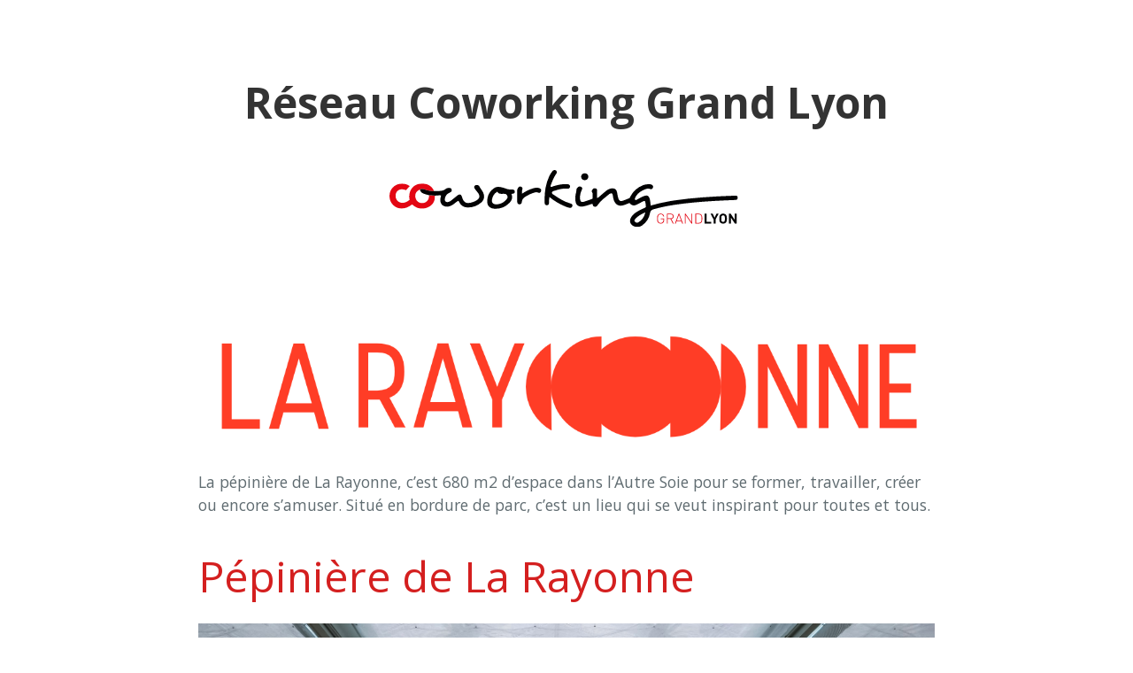

--- FILE ---
content_type: text/html; charset=utf-8
request_url: https://www.coworking-grandlyon.org/espace/larayonne/
body_size: 3305
content:
<!DOCTYPE html>
<html><head>
  <title>Coworking du Grand Lyon</title>
  <meta name="viewport" content="width=device-width,initial-scale=1.0">
  
  <link rel="stylesheet" href="https://www.coworking-grandlyon.org/style.2803852aacb322682a7a90b53ded92a986f2f146598368fd18b16e54f4272571.css">
</head>
<body><section class="page-header">
  <a href="https://www.coworking-grandlyon.org/">
    <h1>Réseau Coworking Grand Lyon</h1>
    <img src="https://www.coworking-grandlyon.org/images/logo.svg" alt="Réseau Coworking Grand Lyon">
  </a>
</section>
<section class="main-content">
<h1></h1>
<!-- raw HTML omitted -->
<p><img src="https://larayonne.org/wp-content/uploads/2023/05/RAYONNE-rouge.png" alt="La Rayone"></p>
<!-- raw HTML omitted -->
<p>La pépinière de La Rayonne, c&rsquo;est 680 m2 d&rsquo;espace dans l&rsquo;Autre Soie pour se former, travailler, créer ou encore s&rsquo;amuser. Situé en bordure de parc, c&rsquo;est un lieu qui se veut inspirant pour toutes et tous.</p>
<h1 id="pépinière-de-la-rayonne">Pépinière de La Rayonne</h1>
<!-- raw HTML omitted -->
<p><img src="https://larayonne.org/wp-content/uploads/2023/12/148811bff79fe6cddb804e9b48b2d5d7.jpg" alt=""></p>
<!-- raw HTML omitted -->
<p><strong>Le CCO vient d’ouvrir La Rayonne, son nouveau tiers-lieu culturel situé au cœur de l&rsquo;Autre Soie. C’est un lieu vivant où vous pouvez bénéficier d’un accompagnement et de services pour votre projet culturel, social ou environnemental. C’est aussi un lieu d’innovation et de partage, où chacun·e est invité à expérimenter et à contribuer au projet associatif du CCO.</strong></p>
<h2 id="services">Services</h2>
<p><strong>Coworking ponctuel :</strong>
Vous êtes de passage ? Vous souhaitez changer d’air de temps en temps ? Que vous soyez salarié·e, auto-entrepreneur·e, en recherche d’emploi ou encore étudiant, l’open-space nomade vous ouvre ses portes pour un usage à la journée.
<em>Pas de poste de travail attribué, vous vous installez où il y a de la place, selon votre humeur du jour.</em></p>
<p><strong>Coworking mensuel :</strong>
Vous recherchez un poste de travail pérenne ? Vous souhaitez intégrer une communauté d’entraide pour mener à bien ou développer vos activités ?</p>
<p>Plus d&rsquo;information : (<a href="https://larayonne.org/coworking-domiciliation/">cliquez ici</a>)</p>
<h2 id="localisation">Localisation</h2>
<p>L’Autre Soie - 28 r ue Alfred de Musset 69100 Villeurbanne</p>
<p><a href="https://larayonne.org/coworking-domiciliation/">https://larayonne.org/coworking-domiciliation/</a></p>
<p>Pour nous contacter : <a href="mailto:bonjour@larayonne.org">bonjour@larayonne.org</a></p>


<a class="retour" href="https://www.coworking-grandlyon.org/">Retour</a>

        </section><div class="site-footer" style="text-align:center;">
  <p>Gardez le contact : <a href="mailto:coworking.grandlyon@gmail.com">écrivez-nous</a> ou <a href="https://www.linkedin.com/company/coworking-grand-lyon/">suivez-nous sur LinkedIn</a> !</p>
  <p style="font-size:10px">Ce réseau a été créé avec le soutien de la Métropole de Lyon<br />
  <a href="https://www.grandlyon.com/"><img src="https://www.coworking-grandlyon.org/images/logo-grand-lyon-la-metropole.svg" alt="Métropole de Lyon" width="170px"></a></p>
  <p style="font-size:10px">Les logos et les images présentes sur ce site appartiennent à leurs espaces respectifs et sont utilisés ici avec leur accord.</p>
</div>
</body>
</html>


--- FILE ---
content_type: image/svg+xml
request_url: https://www.coworking-grandlyon.org/images/logo.svg
body_size: 16749
content:
<?xml version="1.0" encoding="UTF-8" standalone="no"?>
<svg
   width="190"
   height="32"
   version="1.1"
   id="svg35"
   sodipodi:docname="logo.svg"
   inkscape:version="1.1.2 (b8e25be833, 2022-02-05)"
   xmlns:inkscape="http://www.inkscape.org/namespaces/inkscape"
   xmlns:sodipodi="http://sodipodi.sourceforge.net/DTD/sodipodi-0.dtd"
   xmlns:xlink="http://www.w3.org/1999/xlink"
   xmlns="http://www.w3.org/2000/svg"
   xmlns:svg="http://www.w3.org/2000/svg">
  <sodipodi:namedview
     id="namedview37"
     pagecolor="#ffffff"
     bordercolor="#666666"
     borderopacity="1.0"
     inkscape:pageshadow="2"
     inkscape:pageopacity="0.0"
     inkscape:pagecheckerboard="0"
     showgrid="false"
     inkscape:zoom="3.6368421"
     inkscape:cx="78.227207"
     inkscape:cy="8.9363242"
     inkscape:window-width="1866"
     inkscape:window-height="1136"
     inkscape:window-x="0"
     inkscape:window-y="0"
     inkscape:window-maximized="1"
     inkscape:current-layer="svg35" />
  <defs
     id="defs5">
    <polygon
       id="path-rog1drdoce-1"
       points="48.573913,0.20566931 0,0.20566931 0,48.76609 48.573913,48.76609 " />
    <polygon
       id="path-rog1drdoce-3"
       points="24.44072,13.750634 0,13.750634 0,0.11941528 24.44072,0.11941528 " />
    <polygon
       id="path-rog1drdoce-5"
       points="87.35819,23.390909 0.12105112,23.390909 0.12105112,0.20498746 87.35819,0.20498746 " />
  </defs>
  <g
     id="ADM"
     stroke="none"
     stroke-width="1"
     fill="none"
     fill-rule="evenodd">
    <g
       id="Desktop-HD-&gt;-Home-2">
      <g
         id="Group-3"
         transform="translate(0,7.1982)">
        <mask
           id="mask-rog1drdoce-4"
           fill="#ffffff">
          <use
             xlink:href="#path-rog1drdoce-3"
             id="use7"
             x="0"
             y="0"
             width="100%"
             height="100%" />
        </mask>
        <g
           id="Clip-2" />
        <path
           d="m 24.438601,6.7103445 c 0.05704,2.7807001 -1.035168,4.9870545 -3.579957,6.2039455 -3.184108,1.522946 -6.138367,0.924082 -8.701317,-1.455027 C 8.4732282,14.374672 4.4951508,14.425399 1.8212495,11.627226 -0.55413293,9.1407446 -0.61429074,4.9247445 1.6895833,2.3740082 4.0164422,-0.20152818 8.0674467,-0.60931909 10.869609,1.5333445 L 8.847512,3.7450536 C 5.8489854,2.3880991 3.1861508,3.9223173 3.2726986,6.9025445 c 0.061293,2.115891 1.6211396,3.6997095 3.6690592,3.6997095 2.2232853,0 3.8549242,-1.6694913 3.8549242,-1.6694913 0,0 -0.215944,-1.1013454 -0.19154,-1.8715545 0.05391,-1.7033091 0.473317,-3.224 1.553887,-4.5640455 2.924749,-3.6272818 9.925189,-3.13691815 11.740138,1.6942909 -1.735779,0.054109 -3.416226,-0.1882545 -5.035379,-0.8448909 -0.835115,-0.3381818 -1.69662,-0.4565454 -2.536276,0.028464 -2.013017,0.8443272 -2.90375,2.5989272 -2.337358,4.6040636 0.554473,1.9620182 2.125671,2.9813537 4.169334,2.7170087 1.59106,-0.205445 3.23178,-1.7095087 3.068332,-4.2236087 1.081138,-0.064818 2.141278,0.1465454 3.210781,0.2378545"
           id="Fill-1"
           fill="#e30613"
           mask="url(#mask-rog1drdoce-4)" />
      </g>
      <path
         d="m 146.97474,28.457549 c -0.35982,0.3906 -0.87995,0.615773 -1.43131,0.615773 -0.51191,0 -1.00111,-0.194737 -1.36093,-0.5487 -0.49686,-0.488109 -0.50481,-0.961564 -0.50481,-2.171128 0,-1.209845 0.008,-1.683018 0.50481,-2.171972 0.35982,-0.3534 0.84902,-0.547855 1.36093,-0.547855 0.95629,0 1.69066,0.615209 1.85922,1.5624 h -0.41259 c -0.16118,-0.736673 -0.7114,-1.2028 -1.44663,-1.2028 -0.38989,0 -0.75679,0.143164 -1.03148,0.413991 -0.39017,0.382991 -0.42082,0.796418 -0.42082,1.946236 0,1.149537 0.0304,1.562682 0.42026,1.945955 0.27496,0.270264 0.64215,0.413146 1.03176,0.413146 0.42905,0 0.8493,-0.1798 1.13278,-0.518264 0.23723,-0.2852 0.32888,-0.601118 0.32888,-1.059637 v -0.481063 h -1.46138 v -0.361009 h 1.87454 v 0.872227 c 0,0.556309 -0.1223,0.953955 -0.44323,1.2927"
         id="Fill-4"
         fill="#e30613" />
      <path
         d="m 152.08219,29.028344 -1.29964,-2.4645 h -1.49968 v 2.4645 h -0.41231 v -5.349473 h 2.07204 c 0.88732,0 1.5607,0.502763 1.5607,1.434736 0,0.796418 -0.49006,1.314964 -1.25452,1.442909 l 1.31524,2.471828 z m -1.19294,-4.98931 h -1.60638 v 2.163801 h 1.60638 c 0.69635,0 1.20032,-0.345509 1.20032,-1.081901 0,-0.736672 -0.50425,-1.0819 -1.20032,-1.0819 z"
         id="Fill-6"
         fill="#e30613" />
      <path
         d="m 157.09932,29.028344 -0.47416,-1.300028 h -2.5394 l -0.47445,1.300028 h -0.44324 l 2.00422,-5.349473 h 0.36719 l 2.00337,5.349473 z m -1.74401,-4.808946 -1.1393,3.148191 h 2.2789 z"
         id="Fill-8"
         fill="#e30613" />
      <polygon
         id="Fill-10"
         fill="#e30613"
         points="158.91115,29.028344 158.49828,29.028344 158.49828,23.678871 158.91115,23.678871 162.05383,28.314498 162.05383,23.678871 162.46756,23.678871 162.46756,29.028344 162.05383,29.028344 158.91115,24.377498 " />
      <path
         d="m 167.33725,28.53984 c -0.32151,0.315073 -0.79511,0.488109 -1.36178,0.488109 h -1.82715 v -5.349755 h 1.82715 c 0.56696,0 1.04027,0.173037 1.36178,0.48811 0.55078,0.541372 0.5278,1.39049 0.5278,2.112227 0,0.720327 0.023,1.720218 -0.5278,2.261309 m -0.29058,-4.087491 c -0.31355,-0.315355 -0.73438,-0.413145 -1.16995,-0.413145 h -1.3161 v 4.628581 h 1.3161 c 0.43557,0 0.8564,-0.09779 1.16995,-0.414272 0.4353,-0.435409 0.4055,-1.381755 0.4055,-1.975264 0,-0.594073 0.0298,-1.389927 -0.4055,-1.8259"
         id="Fill-12"
         fill="#e30613" />
      <polygon
         id="Fill-14"
         fill="#020203"
         points="170.18983,23.678871 170.18983,28.097216 172.66028,28.097216 172.66028,29.028344 169.12629,29.028344 169.12629,23.678871 " />
      <polygon
         id="Fill-16"
         fill="#020203"
         points="173.93662,29.028316 173.93662,26.833516 172.30015,23.678279 173.4545,23.678279 174.47151,25.835316 175.47376,23.678279 176.62811,23.678279 174.99222,26.833516 174.99222,29.028316 " />
      <path
         d="m 180.50454,28.487816 c -0.38222,0.375382 -0.84845,0.585337 -1.46819,0.585337 -0.61945,0 -1.09419,-0.209955 -1.47613,-0.585337 -0.5505,-0.541372 -0.53607,-1.210691 -0.53607,-2.134209 0,-0.924927 -0.0144,-1.593118 0.53607,-2.134209 0.38194,-0.375945 0.85668,-0.586464 1.47613,-0.586464 0.61974,0 1.08597,0.210519 1.46819,0.586464 0.55079,0.540809 0.54344,1.209282 0.54344,2.133927 2.6e-4,0.9238 0.007,1.593119 -0.54344,2.134491 m -0.78687,-3.637427 c -0.1538,-0.173036 -0.38961,-0.285764 -0.68132,-0.285764 -0.29114,0 -0.53574,0.112728 -0.68897,0.285764 -0.20658,0.225455 -0.26021,0.473736 -0.26021,1.502936 0,1.028637 0.0533,1.2772 0.26021,1.502655 0.15323,0.172473 0.39783,0.285482 0.68897,0.285482 0.29171,0 0.52752,-0.113009 0.68132,-0.285482 0.20544,-0.225455 0.26645,-0.474018 0.26645,-1.502655 0,-1.0292 -0.0607,-1.277481 -0.26645,-1.502936"
         id="Fill-18"
         fill="#020203" />
      <polygon
         id="Fill-20"
         fill="#020203"
         points="183.19516,29.028344 182.13275,29.028344 182.13275,23.678871 183.08109,23.678871 185.2374,26.954162 185.2374,23.678871 186.30067,23.678871 186.30067,29.028344 185.35233,29.028344 183.19516,25.745162 " />
      <g
         id="Group-24"
         transform="translate(99.60091,7.480018)">
        <mask
           id="mask-rog1drdoce-6"
           fill="#ffffff">
          <use
             xlink:href="#path-rog1drdoce-5"
             id="use22"
             x="0"
             y="0"
             width="100%"
             height="100%" />
        </mask>
        <g
           id="Clip-23" />
        <path
           d="m 37.697895,15.469705 c -2.104389,0.970018 -3.904583,1.872963 -5.254161,3.438745 -0.389323,0.451473 -0.870302,1.023282 -0.343354,1.612 0.501694,0.559973 1.235789,0.729627 1.929023,0.313945 1.94236,-1.164191 3.138138,-2.857918 3.668492,-5.36469 M 37.44648,9.2573046 c -1.054464,0.1276636 -1.807288,0.7253999 -2.635877,1.1424914 -0.673937,0.339309 -1.317229,0.748227 -2.0133,1.032018 -1.446342,0.589282 -2.445188,0.289709 -3.657425,-1.043573 -0.802766,0.327755 -1.624545,0.676082 -2.455687,1.000736 -2.936099,1.147282 -5.003315,0.1829 -5.973501,-2.784927 C 20.461546,7.8422954 20.364215,7.05095 20.249858,6.2598864 20.085276,5.1252864 19.651969,4.92125 18.60318,5.4133046 18.518051,5.4533227 18.426679,5.4913682 18.357725,5.5522409 16.246242,7.4147773 13.80304,8.9363136 12.239789,11.361641 11.84025,11.981359 11.472493,12.557677 10.597367,12.427477 9.7324562,12.298968 9.4296807,11.717859 9.4518143,10.962023 8.8485335,10.783914 8.4467247,11.084614 8.0142695,11.22665 6.8936883,11.594141 5.7861602,11.992914 4.6218795,12.222032 1.8776049,12.761995 0.32939241,11.610486 0.1517566,8.8159773 0.08024825,7.6918045 0.12735296,6.5707318 0.35975508,5.4521954 0.50050167,4.7744227 0.75191593,4.1206046 0.70708134,3.3864682 0.66905706,2.7630864 1.1088901,2.2343955 1.553831,1.8142045 2.1114258,1.28805 2.7816747,1.3666773 3.3954546,1.7223318 4.0336382,2.0926409 3.8985669,2.6221773 3.64318,3.1920136 2.9232725,4.7995045 2.4979114,6.4687136 2.6826413,8.2500864 2.8293469,9.6698864 3.375875,10.125586 4.7464516,9.7304773 6.1482422,9.3260682 7.5000904,8.7525682 8.8814501,8.27545 9.3014197,8.1305955 9.5202012,7.8902045 9.4586246,7.4505682 9.3201481,6.4622318 9.7568598,5.4400773 9.0843408,4.46245 8.7046656,3.91065 9.2185608,3.2982591 9.5789402,2.8191682 9.9869918,2.27695 10.597083,2.3848864 11.144462,2.5424227 c 0.61151,0.1758546 0.684721,0.7045455 0.683018,1.2493 -0.0034,1.2614182 -0.0011,2.5228364 -0.0011,3.9116364 0.929325,-0.2945 1.360645,-0.9333818 1.914835,-1.3899273 1.018143,-0.8384091 1.983789,-1.7391 2.996824,-2.5842727 0.696355,-0.5808273 1.512458,-0.9742455 2.399218,-1.1641909 2.036853,-0.4359727 3.150624,0.3612909 3.476384,2.4056 0.162313,1.0176454 0.276386,2.0491 0.628252,3.0278545 0.438698,1.2214 1.066099,1.5945273 2.287416,1.1994182 C 26.693555,8.82105 27.809879,8.30025 28.954013,7.8594864 29.420804,7.6794045 29.488339,7.2442773 29.678461,6.8762227 31.188081,3.95405 33.48401,1.9015682 36.569936,0.70947727 c 1.127107,-0.43569091 2.286848,-0.55320909 3.47837,-0.48754545 0.379108,0.0205727 0.744879,0.0741182 1.087381,0.26998182 0.67791,0.3875 0.93954,0.95874546 0.625414,1.65793636 -0.276669,0.6166182 -0.826035,0.9641 -1.509621,0.6490273 -0.916839,-0.4224455 -1.766426,-0.1798 -2.601541,0.1530273 -1.957967,0.7803545 -3.734609,1.8230818 -4.894066,3.6596908 -0.223321,0.3534 -0.406349,0.7386455 -0.556459,1.1286819 -0.114073,0.2961909 -0.26163,0.6425454 0.04569,0.9181636 0.307883,0.2761818 0.623144,0.091591 0.908893,-0.061718 0.872005,-0.4681 1.719889,-0.9824182 2.605231,-1.4223363 3.054428,-1.5167455 4.037384,-1.0201819 4.570008,2.3044272 0.117761,0.7352632 0.147273,1.4846182 0.226159,2.3213362 3.260724,-0.959309 6.514921,-1.719091 9.813385,-2.3004816 5.869927,-1.0339909 11.788946,-1.6570909 17.725273,-2.1235 5.607447,-0.4404818 11.224541,-0.7442818 16.84731,-0.9223909 0.28348,-0.00902 0.56781,-0.00395 0.850439,-0.023391 0.857816,-0.058618 1.570629,0.150209 1.566392,1.1520727 -0.004,1.0021455 -0.756816,1.1489727 -1.584553,1.1825091 -7.462411,0.3009817 -14.923115,0.6442363 -22.35601,1.3899277 -7.148565,0.716945 -14.265915,1.625245 -21.199104,3.61629 -1.138174,0.326628 -1.776641,0.766828 -1.990599,2.05981 -0.461399,2.785208 -1.884472,5.07019 -4.239707,6.742218 -1.121149,0.795854 -2.348709,0.9734 -3.64125,0.693836 -2.585084,-0.559127 -3.609753,-2.952046 -2.226407,-5.1956 0.967916,-1.570009 2.451431,-2.589064 4.032844,-3.461291 1.030628,-0.568145 2.096443,-1.076827 3.166798,-1.5686 0.422523,-0.194173 0.749986,-0.359318 0.663438,-0.906891 -0.145287,-0.919291 -0.05136,-1.879727 -0.537164,-2.8773634"
           id="Fill-22"
           fill="#020203"
           mask="url(#mask-rog1drdoce-6)" />
      </g>
      <path
         d="m 16.327398,10.573114 c 0.839656,-0.484728 1.701161,-0.366646 2.536277,-0.02818 1.619153,0.656354 3.299883,0.898718 5.035379,0.844609 1.419951,0.125973 2.825715,0.04734 4.231762,-0.2015 0.668546,-0.118364 1.264733,-0.293091 1.7931,-0.745973 0.670816,-0.5746271 1.47415,-0.8282635 2.370558,-0.7163816 0.503964,0.062845 0.921096,0.2789996 1.065815,0.7910636 0.150678,0.532355 0.07037,1.050055 -0.424226,1.380909 -0.428199,0.286327 -0.890165,0.528973 -1.356388,0.751891 -1.141296,0.5456 -2.132198,2.539464 -1.829706,3.7696 0.150395,0.612391 0.533191,0.948036 1.213088,0.962127 0.812982,0.01663 1.476137,-0.3348 2.072323,-0.796982 1.117176,-0.865745 2.192355,-1.784754 3.28683,-2.679245 1.276651,-1.043009 2.142981,-0.859264 2.593597,0.7099 0.912866,3.180318 2.505913,3.969409 5.932638,2.740964 0.803902,-0.288019 1.583683,-0.620564 2.26131,-1.145591 1.242032,-0.961846 1.490609,-2.137873 0.643291,-3.455373 -0.506233,-0.787118 -1.141863,-1.492509 -1.724145,-2.230591 -0.707706,-0.8970272 -0.758216,-1.5877635 -0.145571,-2.1020817 0.642156,-0.5388364 1.956832,-0.3976455 2.359492,0.4399182 0.573769,1.1932185 1.484082,2.1621095 2.029191,3.3629365 0.903786,1.990764 0.611794,3.945172 -1.030061,5.385827 -2.097862,1.839991 -4.601505,2.751391 -7.406789,2.685164 -1.951723,-0.04622 -3.407713,-0.971428 -4.31462,-2.722646 -0.143585,-0.277309 -0.171393,-0.652409 -0.630239,-0.844891 -0.946066,0.386091 -1.647813,1.237182 -2.527479,1.826182 -0.994307,0.665373 -1.987478,1.265646 -3.226105,1.310455 -2.450012,0.08877 -3.923878,-1.360337 -3.840452,-3.789891 0.02582,-0.749918 0.102438,-1.495328 0.414862,-2.288927 -1.155768,-0.1519 -2.213637,0.02311 -3.272642,0.122027 -1.06922,-0.09103 -2.12936,-0.302673 -3.210498,-0.237573 -0.854411,-0.243491 -1.721592,-0.448936 -2.559545,-0.738927 -1.154632,-0.399618 -2.11432,-1.031455 -2.341047,-2.358818"
         id="Fill-25"
         fill="#020203" />
      <path
         d="m 85.864214,14.658491 c -0.281777,1.198573 -0.204593,2.2289 -0.26163,3.247109 -0.03973,0.708209 -0.361798,1.176027 -1.11746,1.180818 -0.803617,0.0054 -1.17932,-0.433436 -1.210818,-1.2338 C 83.075105,12.828646 83.59808,7.9303636 85.768869,3.3077 86.229985,2.325 86.780486,1.4023273 87.48961,0.57519091 c 0.544258,-0.63493636 1.209683,-0.76626364 1.875108,-0.28266364 0.663154,0.48219091 0.574053,1.14277273 0.133936,1.74191823 -1.436977,1.9558181 -2.194341,4.2238909 -3.035416,6.4536363 -0.05959,0.1583818 -0.0077,0.3584728 -0.0077,0.5320728 0.390174,0.3500181 0.710259,0.045654 1.048505,-0.071018 2.516129,-0.868 5.083619,-1.4310728 7.769155,-1.2549364 0.46452,0.030436 0.956566,0.017754 1.316378,0.4055364 0.360947,0.3891909 0.404079,0.8454545 0.218781,1.3098909 -0.222187,0.5585636 -0.673938,0.7203275 -1.260476,0.6664995 -2.358073,-0.2155904 -4.592993,0.373691 -6.789604,1.112337 -0.591079,0.199245 -1.450314,0.273082 -1.557293,1.028918 -0.108398,0.765418 0.709976,1.036527 1.224722,1.396691 2.706818,1.893536 5.487982,3.661381 8.734234,4.525718 0.769566,0.204882 1.170523,0.617745 0.978699,1.409373 -0.183878,0.757527 -0.72388,1.062736 -1.496284,0.938172 -0.844763,-0.135554 -1.638449,-0.437945 -2.4205,-0.769645 -2.962205,-1.257191 -5.709601,-2.872291 -8.35768,-5.0592"
         id="Fill-27"
         fill="#020203" />
      <path
         d="m 57.853402,11.759146 c -1.691513,0.986081 -2.53202,2.414618 -2.80727,4.221918 -0.262482,1.725009 0.470763,2.611045 2.204273,2.623445 2.460511,0.01747 4.315755,-1.136573 5.786217,-3.003336 0.501126,-0.636346 0.420253,-1.289318 0.03065,-1.960609 -0.428199,-0.7378 -1.110366,-0.726809 -1.840205,-0.742028 -1.222168,-0.02536 -2.584516,0.327191 -3.373661,-1.13939 m 7.599748,1.221118 c 0.826035,1.965963 0.226159,3.440154 -1.089935,4.83149 -2.226974,2.354873 -4.937481,3.362091 -8.138898,3.163128 -2.283727,-0.142037 -3.736879,-1.503218 -3.762134,-3.765373 -0.03604,-3.268245 1.25168,-5.923536 4.143795,-7.6634817 0.924217,-0.5557455 1.864893,-0.4128637 2.945747,-0.3023909 2.013017,0.2057272 3.698003,1.5697276 5.806364,1.3296176 1.290556,-0.146827 1.84588,0.3162 1.883905,1.141082 0.03604,0.782046 -0.248293,0.993128 -1.788844,1.265928"
         id="Fill-29"
         fill="#020203" />
      <path
         d="m 71.118086,12.859702 c 1.983506,-1.354137 3.980348,-2.379391 6.17327,-2.9799456 1.05333,-0.2885818 2.114321,-0.4720455 3.189216,-0.029873 0.786024,0.3232456 1.105542,0.8651826 0.848452,1.6692096 -0.272129,0.849682 -0.892152,1.058509 -1.671933,0.700036 -0.611794,-0.281254 -1.180455,-0.179236 -1.786574,-0.01606 -1.842475,0.496846 -3.505611,1.363437 -5.099226,2.379673 -0.961106,0.612673 -1.594182,1.431918 -1.723294,2.602873 -0.0891,0.807127 -0.392445,1.524354 -1.38817,1.412191 -0.974443,-0.109628 -1.106677,-0.879555 -1.111217,-1.679073 -0.0105,-1.963145 -0.03916,-3.926854 -0.01646,-5.89 0.0071,-0.619154 0.379959,-1.1588365 0.702881,-1.6596274 0.314977,-0.4878272 0.858668,-0.5253091 1.394413,-0.3007 0.541136,0.2265818 0.840791,0.6050637 0.705152,1.2112544 -0.181041,0.808819 -0.324058,1.616228 -0.216512,2.580046"
         id="Fill-31"
         fill="#020203" />
      <path
         d="m 104.84366,1.7726082 c 1.12683,0.017191 1.88675,0.7626 1.87454,1.8383 -0.0125,1.1300909 -0.85129,1.9287636 -1.99769,1.9031182 -1.08653,-0.024518 -1.85099,-0.7913455 -1.86319,-1.8693 -0.0128,-1.1309364 0.79312,-1.8904364 1.98634,-1.8721182"
         id="Fill-33"
         fill="#020203" />
    </g>
  </g>
</svg>


--- FILE ---
content_type: image/svg+xml
request_url: https://www.coworking-grandlyon.org/images/logo-grand-lyon-la-metropole.svg
body_size: 6327
content:
<?xml version="1.0" encoding="UTF-8"?><svg id="Logo_couleur" xmlns="http://www.w3.org/2000/svg" viewBox="0 0 859.18 337.32"><defs><style>.cls-1{fill:#fff;}.cls-2{fill:#e4002b;}</style></defs><g id="GRAND"><path class="cls-2" d="M315.39,240.19c.31,0,.57,.25,.57,.57v3.86c0,18.14-8.28,25.92-21.25,25.92s-21.58-7.78-21.58-25.92v-6.94c0-18.56,8.7-26.33,21.58-26.33,11.49,0,18.88,6.28,20.89,17.98,.06,.35-.21,.67-.56,.67h-8.25c-.26,0-.49-.19-.55-.44-1.49-6.4-5.15-9.76-11.53-9.76-7.7,0-11.88,5.02-11.88,17.47v7.36c0,12.46,4.18,17.47,11.88,17.47s11-4.3,11.7-13.3c0-.08-.06-.16-.14-.16h-10.74c-.31,0-.57-.25-.57-.57v-7.31c0-.31,.25-.57,.57-.57h19.86Z"/><path class="cls-2" d="M355.99,269.38l-10.9-22.94s-.07-.08-.13-.08h-10.95c-.08,0-.14,.06-.14,.14v22.63c0,.31-.25,.57-.57,.57h-8.54c-.31,0-.57-.25-.57-.57v-56.39c0-.31,.25-.57,.57-.57h19.04c13.26,0,21.19,5.75,21.19,17.17,0,7.86-3.7,12.93-10.28,15.37-.08,.03-.12,.12-.08,.19l11.79,23.97c.19,.38-.09,.82-.51,.82h-9.41c-.22,0-.42-.13-.51-.32Zm-12.86-31.36c8.18,0,12.18-2.17,12.18-8.67s-4-8.75-12.18-8.75h-9.12c-.08,0-.14,.06-.14,.14v17.14c0,.08,.06,.14,.14,.14h9.12Z"/><path class="cls-2" d="M373.6,268.95l19.63-56.39c.08-.23,.29-.38,.54-.38h8.37c.24,0,.46,.15,.54,.38l19.63,56.39c.13,.37-.15,.75-.54,.75h-9.05c-.24,0-.46-.16-.54-.39l-3.76-11.43c-.02-.06-.07-.1-.13-.1h-20.57c-.06,0-.12,.04-.13,.1l-3.76,11.43c-.08,.23-.29,.39-.54,.39h-9.14c-.39,0-.66-.38-.54-.75Zm16.87-19.5h14.96c.1,0,.16-.09,.13-.19l-7.48-22.67c-.04-.13-.23-.13-.27,0l-7.48,22.67c-.03,.09,.04,.19,.13,.19Z"/><path class="cls-2" d="M470.92,212.75v56.39c0,.31-.25,.57-.57,.57h-7.7c-.2,0-.38-.1-.49-.28l-23.01-38.38c-.07-.12-.26-.07-.26,.07v38.02c0,.31-.25,.57-.57,.57h-8.21c-.31,0-.57-.25-.57-.57v-56.39c0-.31,.25-.57,.57-.57h7.45c.2,0,.38,.1,.49,.28l23.26,38.88c.07,.12,.26,.07,.26-.07v-38.52c0-.31,.25-.57,.57-.57h8.21c.31,0,.57,.25,.57,.57Z"/><path class="cls-2" d="M479.37,269.14v-56.39c0-.31,.25-.57,.57-.57h18.87c12.93,0,21.6,6.92,21.6,25.34v6.84c0,18.42-8.68,25.34-21.6,25.34h-18.87c-.31,0-.57-.25-.57-.57Zm31.36-24.78v-6.84c0-11.84-3.67-16.92-11.93-16.92h-9.62c-.08,0-.14,.06-.14,.14v40.48c0,.08,.06,.14,.14,.14h9.62c8.26,0,11.93-5.17,11.93-17.01Z"/></g><g id="METROPOLE"><rect class="cls-2" x="28.35" y="32.6" width="543.09" height="144.57"/><g><path class="cls-1" d="M100.42,105.06l15.22-28.64c.1-.19,.29-.3,.5-.3h12.01c.31,0,.57,.25,.57,.57v56.39c0,.31-.25,.57-.57,.57h-11.87c-.31,0-.57-.25-.57-.57v-31.36c0-.15-.2-.2-.27-.06l-11.41,22.18c-.1,.19-.29,.31-.5,.31h-6.73c-.21,0-.41-.12-.51-.31l-11.16-21.92c-.07-.13-.27-.08-.27,.06v31.11c0,.31-.25,.57-.57,.57h-11.87c-.31,0-.57-.25-.57-.57v-56.39c0-.31,.25-.57,.57-.57h11.93c.21,0,.4,.12,.5,.3l15.3,28.64c.05,.1,.2,.1,.25,0Z"/><path class="cls-1" d="M151.33,87.77v10.22c0,.08,.06,.14,.14,.14h19.3c.31,0,.56,.25,.56,.56v10.38c0,.31-.26,.57-.57,.57h-19.29c-.08,0-.14,.06-.14,.14v12.22c0,.08,.06,.14,.14,.14h21.8c.31,0,.56,.25,.56,.56v10.38c0,.31-.26,.57-.57,.57h-35.21c-.31,0-.56-.25-.56-.56v-56.4c0-.31,.26-.57,.57-.57h7.46c.05,0,.1-.03,.12-.07l5.4-9.09c.11-.16,.29-.26,.49-.26h14.02c.48,0,.74,.55,.45,.92l-6.03,8.27c-.07,.09,0,.23,.11,.23h13.18c.31,0,.56,.25,.56,.56v10.38c0,.31-.26,.57-.57,.57h-21.79c-.08,0-.14,.06-.14,.14Z"/><path class="cls-1" d="M226.42,76.69v10.37c0,.31-.25,.57-.57,.57h-14.3c-.08,0-.14,.06-.14,.14v45.31c0,.31-.25,.57-.57,.57h-12.7c-.31,0-.57-.25-.57-.57v-45.31c0-.08-.06-.14-.14-.14h-14.3c-.31,0-.57-.25-.57-.57v-10.37c0-.31,.25-.57,.57-.57h42.72c.31,0,.57,.25,.57,.57Z"/><path class="cls-1" d="M265.66,133.3l-9.4-21.34c-.02-.05-.07-.08-.13-.08h-6.94c-.08,0-.14,.06-.14,.14v21.05c0,.31-.25,.57-.57,.57h-12.7c-.31,0-.57-.25-.57-.57v-56.39c0-.31,.25-.57,.57-.57h21.11c13.26,0,21.76,6.09,21.76,18.09,0,7.45-3.29,12.51-9.04,15.2-.07,.03-.1,.12-.07,.19l11.06,23.24c.18,.38-.1,.81-.51,.81h-13.91c-.22,0-.43-.13-.52-.34Zm-10.44-32.92c5.59,0,9.59-.75,9.59-6.17s-4-6.59-9.59-6.59h-6.03c-.08,0-.14,.06-.14,.14v12.47c0,.08,.06,.14,.14,.14h6.03Z"/><path class="cls-1" d="M309.63,134.48c-13.09,0-22.68-7.92-22.68-25.09v-9c0-17.34,9.59-25.09,22.68-25.09s22.68,7.75,22.68,25.09v9c0,17.17-9.59,25.09-22.68,25.09Zm-8.84-25.09c0,9.42,3.08,13.59,8.84,13.59s8.84-4.17,8.84-13.59v-9c0-9.42-3.08-13.59-8.84-13.59s-8.84,4.17-8.84,13.59v9Z"/><path class="cls-1" d="M354.69,114.36v18.72c0,.31-.25,.57-.57,.57h-12.7c-.31,0-.57-.25-.57-.57v-56.39c0-.31,.25-.57,.57-.57h21.11c13.26,0,21.76,5.84,21.76,18.67s-8.42,19.42-21.76,19.42h-7.69c-.08,0-.14,.06-.14,.14Zm5.34-11.65c7.25,0,10.42-2.17,10.42-7.92,0-4.67-3.17-7.17-10.42-7.17h-5.19c-.08,0-.14,.06-.14,.14v14.81c0,.08,.06,.14,.14,.14h5.19Z"/><path class="cls-1" d="M415.01,134.48c-13.09,0-22.68-7.92-22.68-25.09v-9c0-17.34,9.59-25.09,22.68-25.09s22.68,7.75,22.68,25.09v9c0,17.17-9.59,25.09-22.68,25.09Zm-8.84-25.09c0,9.42,3.08,13.59,8.84,13.59s8.84-4.17,8.84-13.59v-9c0-9.42-3.08-13.59-8.84-13.59s-8.84,4.17-8.84,13.59v9Z"/><path class="cls-1" d="M460.38,122.14h21.8c.31,0,.57,.25,.57,.57v10.37c0,.31-.25,.57-.57,.57h-35.21c-.31,0-.57-.25-.57-.57v-56.39c0-.31,.25-.57,.57-.57h12.7c.31,0,.57,.25,.57,.57v45.31c0,.08,.06,.14,.14,.14Z"/><path class="cls-1" d="M527.91,76.69v10.37c0,.31-.25,.57-.57,.57h-21.8c-.08,0-.14,.06-.14,.14v10.22c0,.08,.06,.14,.14,.14h19.3c.31,0,.57,.25,.57,.57v10.37c0,.31-.25,.57-.57,.57h-19.3c-.08,0-.14,.06-.14,.14v12.22c0,.08,.06,.14,.14,.14h21.8c.31,0,.57,.25,.57,.57v10.37c0,.31-.25,.57-.57,.57h-35.21c-.31,0-.57-.25-.57-.57v-56.39c0-.31,.25-.57,.57-.57h35.21c.31,0,.57,.25,.57,.57Z"/></g></g><g id="LYON"><rect class="cls-2" x="562.93" y="168.66" width="267.9" height="144.57"/><g><path class="cls-1" d="M620.44,258.2h21.8c.31,0,.57,.25,.57,.57v10.37c0,.31-.25,.57-.57,.57h-35.21c-.31,0-.57-.25-.57-.57v-56.39c0-.31,.25-.57,.57-.57h12.7c.31,0,.57,.25,.57,.57v45.31c0,.08,.06,.14,.14,.14Z"/><path class="cls-1" d="M652.21,212.52l8.64,19.14c.05,.11,.21,.11,.26,0l8.64-19.14c.09-.2,.29-.33,.52-.33h14.62c.43,0,.7,.45,.5,.83l-17.48,33.65s-.02,.04-.02,.07v22.41c0,.31-.25,.57-.57,.57h-12.71c-.31,0-.57-.25-.57-.57v-22.41s0-.05-.02-.07l-17.48-33.65c-.2-.38,.08-.83,.5-.83h14.62c.22,0,.43,.13,.52,.33Z"/><path class="cls-1" d="M710.74,270.54c-13.09,0-22.68-7.92-22.68-25.09v-9c0-17.34,9.59-25.09,22.68-25.09s22.68,7.75,22.68,25.09v9c0,17.17-9.59,25.09-22.68,25.09Zm-8.84-25.09c0,9.42,3.08,13.59,8.84,13.59s8.84-4.17,8.84-13.59v-9c0-9.42-3.08-13.59-8.84-13.59s-8.84,4.17-8.84,13.59v9Z"/><path class="cls-1" d="M787.31,212.75v56.39c0,.31-.25,.57-.57,.57h-10.3c-.19,0-.37-.09-.47-.25l-20.75-31.2c-.08-.12-.26-.06-.26,.08v30.81c0,.31-.25,.57-.57,.57h-11.87c-.31,0-.57-.25-.57-.57v-56.39c0-.31,.25-.57,.57-.57h10.13c.19,0,.37,.1,.47,.25l20.91,31.62c.08,.12,.26,.06,.26-.08v-31.23c0-.31,.25-.57,.57-.57h11.87c.31,0,.57,.25,.57,.57Z"/></g></g></svg>